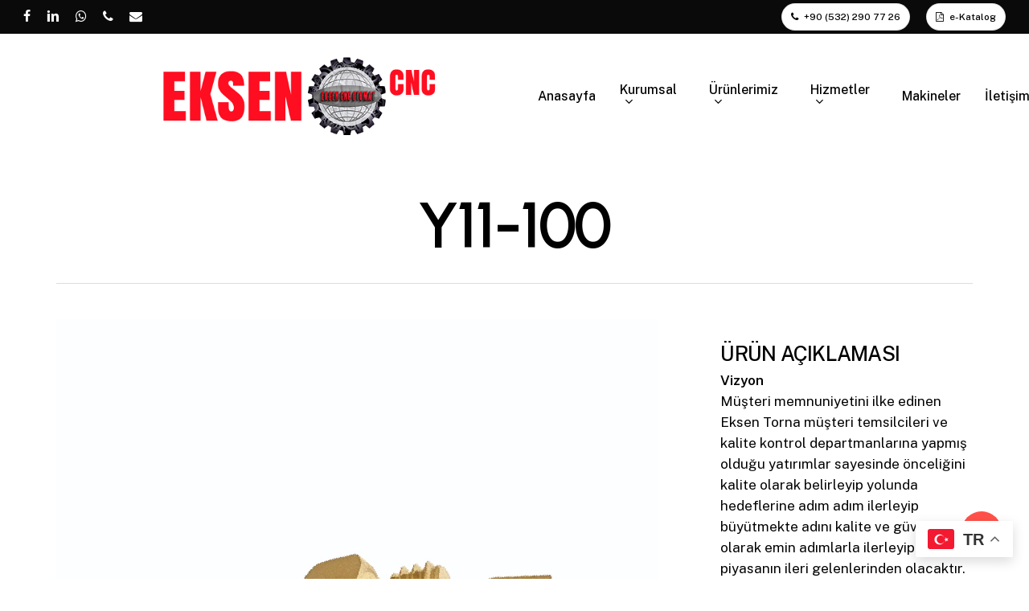

--- FILE ---
content_type: text/html; charset=UTF-8
request_url: https://www.eksencncotomat.com/urunler/y11-100/
body_size: 14067
content:
<!doctype html>
<html dir="ltr" lang="tr" prefix="og: https://ogp.me/ns#" class="no-js">
<head>
	<meta charset="UTF-8">
	<meta name="viewport" content="width=device-width, initial-scale=1, maximum-scale=1, user-scalable=0" /><title>Y11-100 - Eksen CNC Otomat</title>

		<!-- All in One SEO 4.6.0 - aioseo.com -->
		<meta name="description" content="ÜRÜN AÇIKLAMASI Vizyon Müşteri memnuniyetini ilke edinen Eksen Torna müşteri temsilcileri ve kalite kontrol departmanlarına yapmış olduğu yatırımlar sayesinde önceliğini kalite olarak belirleyip yolunda hedeflerine adım adım ilerleyip büyütmekte adını kalite ve güven olarak emin adımlarla ilerleyip piyasanın ileri gelenlerinden olacaktır. Misyon Hayatımızı kolaylaştıracak araç ve gereçlerin metal bağlantı parçalarını üretmekteyiz talaşlı imalat yaparken kaliteyi" />
		<meta name="robots" content="max-image-preview:large" />
		<link rel="canonical" href="https://www.eksencncotomat.com/urunler/y11-100/" />
		<meta name="generator" content="All in One SEO (AIOSEO) 4.6.0" />
		<meta property="og:locale" content="tr_TR" />
		<meta property="og:site_name" content="Eksen CNC Otomat - Hayatımızı kolaylaştıracak araç ve gereçlerin metal bağlantı parçalarını üretmekteyiz." />
		<meta property="og:type" content="article" />
		<meta property="og:title" content="Y11-100 - Eksen CNC Otomat" />
		<meta property="og:description" content="ÜRÜN AÇIKLAMASI Vizyon Müşteri memnuniyetini ilke edinen Eksen Torna müşteri temsilcileri ve kalite kontrol departmanlarına yapmış olduğu yatırımlar sayesinde önceliğini kalite olarak belirleyip yolunda hedeflerine adım adım ilerleyip büyütmekte adını kalite ve güven olarak emin adımlarla ilerleyip piyasanın ileri gelenlerinden olacaktır. Misyon Hayatımızı kolaylaştıracak araç ve gereçlerin metal bağlantı parçalarını üretmekteyiz talaşlı imalat yaparken kaliteyi" />
		<meta property="og:url" content="https://www.eksencncotomat.com/urunler/y11-100/" />
		<meta property="og:image" content="https://www.eksencncotomat.com/2024/wp-content/uploads/2023/11/ekrankare.png" />
		<meta property="og:image:secure_url" content="https://www.eksencncotomat.com/2024/wp-content/uploads/2023/11/ekrankare.png" />
		<meta property="og:image:width" content="1081" />
		<meta property="og:image:height" content="1081" />
		<meta property="article:published_time" content="2023-10-31T13:44:06+00:00" />
		<meta property="article:modified_time" content="2023-10-31T13:44:06+00:00" />
		<meta name="twitter:card" content="summary_large_image" />
		<meta name="twitter:title" content="Y11-100 - Eksen CNC Otomat" />
		<meta name="twitter:description" content="ÜRÜN AÇIKLAMASI Vizyon Müşteri memnuniyetini ilke edinen Eksen Torna müşteri temsilcileri ve kalite kontrol departmanlarına yapmış olduğu yatırımlar sayesinde önceliğini kalite olarak belirleyip yolunda hedeflerine adım adım ilerleyip büyütmekte adını kalite ve güven olarak emin adımlarla ilerleyip piyasanın ileri gelenlerinden olacaktır. Misyon Hayatımızı kolaylaştıracak araç ve gereçlerin metal bağlantı parçalarını üretmekteyiz talaşlı imalat yaparken kaliteyi" />
		<meta name="twitter:image" content="https://www.eksencncotomat.com/2024/wp-content/uploads/2023/11/ekrankare.png" />
		<script type="application/ld+json" class="aioseo-schema">
			{"@context":"https:\/\/schema.org","@graph":[{"@type":"BreadcrumbList","@id":"https:\/\/www.eksencncotomat.com\/urunler\/y11-100\/#breadcrumblist","itemListElement":[{"@type":"ListItem","@id":"https:\/\/www.eksencncotomat.com\/#listItem","position":1,"name":"Ev","item":"https:\/\/www.eksencncotomat.com\/","nextItem":"https:\/\/www.eksencncotomat.com\/urunler\/y11-100\/#listItem"},{"@type":"ListItem","@id":"https:\/\/www.eksencncotomat.com\/urunler\/y11-100\/#listItem","position":2,"name":"Y11-100","previousItem":"https:\/\/www.eksencncotomat.com\/#listItem"}]},{"@type":"Organization","@id":"https:\/\/www.eksencncotomat.com\/#organization","name":"Eksen CNC Otomat","url":"https:\/\/www.eksencncotomat.com\/","logo":{"@type":"ImageObject","url":"https:\/\/www.eksencncotomat.com\/2024\/wp-content\/uploads\/2023\/10\/eksenotomatlogosiyah.png","@id":"https:\/\/www.eksencncotomat.com\/urunler\/y11-100\/#organizationLogo","width":600,"height":140},"image":{"@id":"https:\/\/www.eksencncotomat.com\/urunler\/y11-100\/#organizationLogo"},"contactPoint":{"@type":"ContactPoint","telephone":"+902125774151","contactType":"Sales"}},{"@type":"WebPage","@id":"https:\/\/www.eksencncotomat.com\/urunler\/y11-100\/#webpage","url":"https:\/\/www.eksencncotomat.com\/urunler\/y11-100\/","name":"Y11-100 - Eksen CNC Otomat","description":"\u00dcR\u00dcN A\u00c7IKLAMASI Vizyon M\u00fc\u015fteri memnuniyetini ilke edinen Eksen Torna m\u00fc\u015fteri temsilcileri ve kalite kontrol departmanlar\u0131na yapm\u0131\u015f oldu\u011fu yat\u0131r\u0131mlar sayesinde \u00f6nceli\u011fini kalite olarak belirleyip yolunda hedeflerine ad\u0131m ad\u0131m ilerleyip b\u00fcy\u00fctmekte ad\u0131n\u0131 kalite ve g\u00fcven olarak emin ad\u0131mlarla ilerleyip piyasan\u0131n ileri gelenlerinden olacakt\u0131r. Misyon Hayat\u0131m\u0131z\u0131 kolayla\u015ft\u0131racak ara\u00e7 ve gere\u00e7lerin metal ba\u011flant\u0131 par\u00e7alar\u0131n\u0131 \u00fcretmekteyiz tala\u015fl\u0131 imalat yaparken kaliteyi","inLanguage":"tr-TR","isPartOf":{"@id":"https:\/\/www.eksencncotomat.com\/#website"},"breadcrumb":{"@id":"https:\/\/www.eksencncotomat.com\/urunler\/y11-100\/#breadcrumblist"},"image":{"@type":"ImageObject","url":"https:\/\/www.eksencncotomat.com\/2024\/wp-content\/uploads\/2023\/10\/Calisma-Yuzeyi-11-100-4.jpg","@id":"https:\/\/www.eksencncotomat.com\/urunler\/y11-100\/#mainImage","width":750,"height":750},"primaryImageOfPage":{"@id":"https:\/\/www.eksencncotomat.com\/urunler\/y11-100\/#mainImage"},"datePublished":"2023-10-31T13:44:06+00:00","dateModified":"2023-10-31T13:44:06+00:00"},{"@type":"WebSite","@id":"https:\/\/www.eksencncotomat.com\/#website","url":"https:\/\/www.eksencncotomat.com\/","name":"Eksen CNC Otomat","description":"Hayat\u0131m\u0131z\u0131 kolayla\u015ft\u0131racak ara\u00e7 ve gere\u00e7lerin metal ba\u011flant\u0131 par\u00e7alar\u0131n\u0131 \u00fcretmekteyiz.","inLanguage":"tr-TR","publisher":{"@id":"https:\/\/www.eksencncotomat.com\/#organization"}}]}
		</script>
		<!-- All in One SEO -->

<link rel='dns-prefetch' href='//www.googletagmanager.com' />
<link rel='dns-prefetch' href='//fonts.googleapis.com' />
<link rel="alternate" type="application/rss+xml" title="Eksen CNC Otomat &raquo; akışı" href="https://www.eksencncotomat.com/feed/" />
<link rel="alternate" type="application/rss+xml" title="Eksen CNC Otomat &raquo; yorum akışı" href="https://www.eksencncotomat.com/comments/feed/" />
<link rel="preload" href="https://www.eksencncotomat.com/2024/wp-content/themes/salient/css/fonts/icomoon.woff?v=1.3" as="font" type="font/woff" crossorigin="anonymous"><style id='classic-theme-styles-inline-css' type='text/css'>
/*! This file is auto-generated */
.wp-block-button__link{color:#fff;background-color:#32373c;border-radius:9999px;box-shadow:none;text-decoration:none;padding:calc(.667em + 2px) calc(1.333em + 2px);font-size:1.125em}.wp-block-file__button{background:#32373c;color:#fff;text-decoration:none}
</style>
<style id='global-styles-inline-css' type='text/css'>
body{--wp--preset--color--black: #000000;--wp--preset--color--cyan-bluish-gray: #abb8c3;--wp--preset--color--white: #ffffff;--wp--preset--color--pale-pink: #f78da7;--wp--preset--color--vivid-red: #cf2e2e;--wp--preset--color--luminous-vivid-orange: #ff6900;--wp--preset--color--luminous-vivid-amber: #fcb900;--wp--preset--color--light-green-cyan: #7bdcb5;--wp--preset--color--vivid-green-cyan: #00d084;--wp--preset--color--pale-cyan-blue: #8ed1fc;--wp--preset--color--vivid-cyan-blue: #0693e3;--wp--preset--color--vivid-purple: #9b51e0;--wp--preset--gradient--vivid-cyan-blue-to-vivid-purple: linear-gradient(135deg,rgba(6,147,227,1) 0%,rgb(155,81,224) 100%);--wp--preset--gradient--light-green-cyan-to-vivid-green-cyan: linear-gradient(135deg,rgb(122,220,180) 0%,rgb(0,208,130) 100%);--wp--preset--gradient--luminous-vivid-amber-to-luminous-vivid-orange: linear-gradient(135deg,rgba(252,185,0,1) 0%,rgba(255,105,0,1) 100%);--wp--preset--gradient--luminous-vivid-orange-to-vivid-red: linear-gradient(135deg,rgba(255,105,0,1) 0%,rgb(207,46,46) 100%);--wp--preset--gradient--very-light-gray-to-cyan-bluish-gray: linear-gradient(135deg,rgb(238,238,238) 0%,rgb(169,184,195) 100%);--wp--preset--gradient--cool-to-warm-spectrum: linear-gradient(135deg,rgb(74,234,220) 0%,rgb(151,120,209) 20%,rgb(207,42,186) 40%,rgb(238,44,130) 60%,rgb(251,105,98) 80%,rgb(254,248,76) 100%);--wp--preset--gradient--blush-light-purple: linear-gradient(135deg,rgb(255,206,236) 0%,rgb(152,150,240) 100%);--wp--preset--gradient--blush-bordeaux: linear-gradient(135deg,rgb(254,205,165) 0%,rgb(254,45,45) 50%,rgb(107,0,62) 100%);--wp--preset--gradient--luminous-dusk: linear-gradient(135deg,rgb(255,203,112) 0%,rgb(199,81,192) 50%,rgb(65,88,208) 100%);--wp--preset--gradient--pale-ocean: linear-gradient(135deg,rgb(255,245,203) 0%,rgb(182,227,212) 50%,rgb(51,167,181) 100%);--wp--preset--gradient--electric-grass: linear-gradient(135deg,rgb(202,248,128) 0%,rgb(113,206,126) 100%);--wp--preset--gradient--midnight: linear-gradient(135deg,rgb(2,3,129) 0%,rgb(40,116,252) 100%);--wp--preset--font-size--small: 13px;--wp--preset--font-size--medium: 20px;--wp--preset--font-size--large: 36px;--wp--preset--font-size--x-large: 42px;--wp--preset--spacing--20: 0.44rem;--wp--preset--spacing--30: 0.67rem;--wp--preset--spacing--40: 1rem;--wp--preset--spacing--50: 1.5rem;--wp--preset--spacing--60: 2.25rem;--wp--preset--spacing--70: 3.38rem;--wp--preset--spacing--80: 5.06rem;--wp--preset--shadow--natural: 6px 6px 9px rgba(0, 0, 0, 0.2);--wp--preset--shadow--deep: 12px 12px 50px rgba(0, 0, 0, 0.4);--wp--preset--shadow--sharp: 6px 6px 0px rgba(0, 0, 0, 0.2);--wp--preset--shadow--outlined: 6px 6px 0px -3px rgba(255, 255, 255, 1), 6px 6px rgba(0, 0, 0, 1);--wp--preset--shadow--crisp: 6px 6px 0px rgba(0, 0, 0, 1);}:where(.is-layout-flex){gap: 0.5em;}:where(.is-layout-grid){gap: 0.5em;}body .is-layout-flow > .alignleft{float: left;margin-inline-start: 0;margin-inline-end: 2em;}body .is-layout-flow > .alignright{float: right;margin-inline-start: 2em;margin-inline-end: 0;}body .is-layout-flow > .aligncenter{margin-left: auto !important;margin-right: auto !important;}body .is-layout-constrained > .alignleft{float: left;margin-inline-start: 0;margin-inline-end: 2em;}body .is-layout-constrained > .alignright{float: right;margin-inline-start: 2em;margin-inline-end: 0;}body .is-layout-constrained > .aligncenter{margin-left: auto !important;margin-right: auto !important;}body .is-layout-constrained > :where(:not(.alignleft):not(.alignright):not(.alignfull)){max-width: var(--wp--style--global--content-size);margin-left: auto !important;margin-right: auto !important;}body .is-layout-constrained > .alignwide{max-width: var(--wp--style--global--wide-size);}body .is-layout-flex{display: flex;}body .is-layout-flex{flex-wrap: wrap;align-items: center;}body .is-layout-flex > *{margin: 0;}body .is-layout-grid{display: grid;}body .is-layout-grid > *{margin: 0;}:where(.wp-block-columns.is-layout-flex){gap: 2em;}:where(.wp-block-columns.is-layout-grid){gap: 2em;}:where(.wp-block-post-template.is-layout-flex){gap: 1.25em;}:where(.wp-block-post-template.is-layout-grid){gap: 1.25em;}.has-black-color{color: var(--wp--preset--color--black) !important;}.has-cyan-bluish-gray-color{color: var(--wp--preset--color--cyan-bluish-gray) !important;}.has-white-color{color: var(--wp--preset--color--white) !important;}.has-pale-pink-color{color: var(--wp--preset--color--pale-pink) !important;}.has-vivid-red-color{color: var(--wp--preset--color--vivid-red) !important;}.has-luminous-vivid-orange-color{color: var(--wp--preset--color--luminous-vivid-orange) !important;}.has-luminous-vivid-amber-color{color: var(--wp--preset--color--luminous-vivid-amber) !important;}.has-light-green-cyan-color{color: var(--wp--preset--color--light-green-cyan) !important;}.has-vivid-green-cyan-color{color: var(--wp--preset--color--vivid-green-cyan) !important;}.has-pale-cyan-blue-color{color: var(--wp--preset--color--pale-cyan-blue) !important;}.has-vivid-cyan-blue-color{color: var(--wp--preset--color--vivid-cyan-blue) !important;}.has-vivid-purple-color{color: var(--wp--preset--color--vivid-purple) !important;}.has-black-background-color{background-color: var(--wp--preset--color--black) !important;}.has-cyan-bluish-gray-background-color{background-color: var(--wp--preset--color--cyan-bluish-gray) !important;}.has-white-background-color{background-color: var(--wp--preset--color--white) !important;}.has-pale-pink-background-color{background-color: var(--wp--preset--color--pale-pink) !important;}.has-vivid-red-background-color{background-color: var(--wp--preset--color--vivid-red) !important;}.has-luminous-vivid-orange-background-color{background-color: var(--wp--preset--color--luminous-vivid-orange) !important;}.has-luminous-vivid-amber-background-color{background-color: var(--wp--preset--color--luminous-vivid-amber) !important;}.has-light-green-cyan-background-color{background-color: var(--wp--preset--color--light-green-cyan) !important;}.has-vivid-green-cyan-background-color{background-color: var(--wp--preset--color--vivid-green-cyan) !important;}.has-pale-cyan-blue-background-color{background-color: var(--wp--preset--color--pale-cyan-blue) !important;}.has-vivid-cyan-blue-background-color{background-color: var(--wp--preset--color--vivid-cyan-blue) !important;}.has-vivid-purple-background-color{background-color: var(--wp--preset--color--vivid-purple) !important;}.has-black-border-color{border-color: var(--wp--preset--color--black) !important;}.has-cyan-bluish-gray-border-color{border-color: var(--wp--preset--color--cyan-bluish-gray) !important;}.has-white-border-color{border-color: var(--wp--preset--color--white) !important;}.has-pale-pink-border-color{border-color: var(--wp--preset--color--pale-pink) !important;}.has-vivid-red-border-color{border-color: var(--wp--preset--color--vivid-red) !important;}.has-luminous-vivid-orange-border-color{border-color: var(--wp--preset--color--luminous-vivid-orange) !important;}.has-luminous-vivid-amber-border-color{border-color: var(--wp--preset--color--luminous-vivid-amber) !important;}.has-light-green-cyan-border-color{border-color: var(--wp--preset--color--light-green-cyan) !important;}.has-vivid-green-cyan-border-color{border-color: var(--wp--preset--color--vivid-green-cyan) !important;}.has-pale-cyan-blue-border-color{border-color: var(--wp--preset--color--pale-cyan-blue) !important;}.has-vivid-cyan-blue-border-color{border-color: var(--wp--preset--color--vivid-cyan-blue) !important;}.has-vivid-purple-border-color{border-color: var(--wp--preset--color--vivid-purple) !important;}.has-vivid-cyan-blue-to-vivid-purple-gradient-background{background: var(--wp--preset--gradient--vivid-cyan-blue-to-vivid-purple) !important;}.has-light-green-cyan-to-vivid-green-cyan-gradient-background{background: var(--wp--preset--gradient--light-green-cyan-to-vivid-green-cyan) !important;}.has-luminous-vivid-amber-to-luminous-vivid-orange-gradient-background{background: var(--wp--preset--gradient--luminous-vivid-amber-to-luminous-vivid-orange) !important;}.has-luminous-vivid-orange-to-vivid-red-gradient-background{background: var(--wp--preset--gradient--luminous-vivid-orange-to-vivid-red) !important;}.has-very-light-gray-to-cyan-bluish-gray-gradient-background{background: var(--wp--preset--gradient--very-light-gray-to-cyan-bluish-gray) !important;}.has-cool-to-warm-spectrum-gradient-background{background: var(--wp--preset--gradient--cool-to-warm-spectrum) !important;}.has-blush-light-purple-gradient-background{background: var(--wp--preset--gradient--blush-light-purple) !important;}.has-blush-bordeaux-gradient-background{background: var(--wp--preset--gradient--blush-bordeaux) !important;}.has-luminous-dusk-gradient-background{background: var(--wp--preset--gradient--luminous-dusk) !important;}.has-pale-ocean-gradient-background{background: var(--wp--preset--gradient--pale-ocean) !important;}.has-electric-grass-gradient-background{background: var(--wp--preset--gradient--electric-grass) !important;}.has-midnight-gradient-background{background: var(--wp--preset--gradient--midnight) !important;}.has-small-font-size{font-size: var(--wp--preset--font-size--small) !important;}.has-medium-font-size{font-size: var(--wp--preset--font-size--medium) !important;}.has-large-font-size{font-size: var(--wp--preset--font-size--large) !important;}.has-x-large-font-size{font-size: var(--wp--preset--font-size--x-large) !important;}
.wp-block-navigation a:where(:not(.wp-element-button)){color: inherit;}
:where(.wp-block-post-template.is-layout-flex){gap: 1.25em;}:where(.wp-block-post-template.is-layout-grid){gap: 1.25em;}
:where(.wp-block-columns.is-layout-flex){gap: 2em;}:where(.wp-block-columns.is-layout-grid){gap: 2em;}
.wp-block-pullquote{font-size: 1.5em;line-height: 1.6;}
</style>
<link rel='stylesheet' id='nectar-portfolio-css' href='https://www.eksencncotomat.com/2024/wp-content/plugins/salient-portfolio/css/portfolio.css?ver=1.7.2' type='text/css' media='all' />
<link rel='stylesheet' id='salient-social-css' href='https://www.eksencncotomat.com/2024/wp-content/plugins/salient-social/css/style.css?ver=1.2.2' type='text/css' media='all' />
<style id='salient-social-inline-css' type='text/css'>

  .sharing-default-minimal .nectar-love.loved,
  body .nectar-social[data-color-override="override"].fixed > a:before, 
  body .nectar-social[data-color-override="override"].fixed .nectar-social-inner a,
  .sharing-default-minimal .nectar-social[data-color-override="override"] .nectar-social-inner a:hover,
  .nectar-social.vertical[data-color-override="override"] .nectar-social-inner a:hover {
    background-color: #ff5149;
  }
  .nectar-social.hover .nectar-love.loved,
  .nectar-social.hover > .nectar-love-button a:hover,
  .nectar-social[data-color-override="override"].hover > div a:hover,
  #single-below-header .nectar-social[data-color-override="override"].hover > div a:hover,
  .nectar-social[data-color-override="override"].hover .share-btn:hover,
  .sharing-default-minimal .nectar-social[data-color-override="override"] .nectar-social-inner a {
    border-color: #ff5149;
  }
  #single-below-header .nectar-social.hover .nectar-love.loved i,
  #single-below-header .nectar-social.hover[data-color-override="override"] a:hover,
  #single-below-header .nectar-social.hover[data-color-override="override"] a:hover i,
  #single-below-header .nectar-social.hover .nectar-love-button a:hover i,
  .nectar-love:hover i,
  .hover .nectar-love:hover .total_loves,
  .nectar-love.loved i,
  .nectar-social.hover .nectar-love.loved .total_loves,
  .nectar-social.hover .share-btn:hover, 
  .nectar-social[data-color-override="override"].hover .nectar-social-inner a:hover,
  .nectar-social[data-color-override="override"].hover > div:hover span,
  .sharing-default-minimal .nectar-social[data-color-override="override"] .nectar-social-inner a:not(:hover) i,
  .sharing-default-minimal .nectar-social[data-color-override="override"] .nectar-social-inner a:not(:hover) {
    color: #ff5149;
  }
</style>
<link rel='stylesheet' id='salient-grid-system-css' href='https://www.eksencncotomat.com/2024/wp-content/themes/salient/css/build/grid-system.css?ver=15.0.2' type='text/css' media='all' />
<link rel='stylesheet' id='main-styles-css' href='https://www.eksencncotomat.com/2024/wp-content/themes/salient/css/build/style.css?ver=15.0.2' type='text/css' media='all' />
<link rel='stylesheet' id='nectar-header-layout-left-aligned-css' href='https://www.eksencncotomat.com/2024/wp-content/themes/salient/css/build/header/header-layout-menu-left-aligned.css?ver=15.0.2' type='text/css' media='all' />
<link rel='stylesheet' id='nectar-header-secondary-nav-css' href='https://www.eksencncotomat.com/2024/wp-content/themes/salient/css/build/header/header-secondary-nav.css?ver=15.0.2' type='text/css' media='all' />
<link rel='stylesheet' id='nectar-header-perma-transparent-css' href='https://www.eksencncotomat.com/2024/wp-content/themes/salient/css/build/header/header-perma-transparent.css?ver=15.0.2' type='text/css' media='all' />
<link rel='stylesheet' id='nectar-single-styles-css' href='https://www.eksencncotomat.com/2024/wp-content/themes/salient/css/build/single.css?ver=15.0.2' type='text/css' media='all' />
<link rel='stylesheet' id='nectar-element-recent-posts-css' href='https://www.eksencncotomat.com/2024/wp-content/themes/salient/css/build/elements/element-recent-posts.css?ver=15.0.2' type='text/css' media='all' />
<link rel='stylesheet' id='nectar_default_font_open_sans-css' href='https://fonts.googleapis.com/css?family=Open+Sans%3A300%2C400%2C600%2C700&#038;subset=latin%2Clatin-ext&#038;display=swap' type='text/css' media='all' />
<link rel='stylesheet' id='responsive-css' href='https://www.eksencncotomat.com/2024/wp-content/themes/salient/css/build/responsive.css?ver=15.0.2' type='text/css' media='all' />
<link rel='stylesheet' id='select2-css' href='https://www.eksencncotomat.com/2024/wp-content/themes/salient/css/build/plugins/select2.css?ver=4.0.1' type='text/css' media='all' />
<link rel='stylesheet' id='skin-material-css' href='https://www.eksencncotomat.com/2024/wp-content/themes/salient/css/build/skin-material.css?ver=15.0.2' type='text/css' media='all' />
<link rel='stylesheet' id='salient-wp-menu-dynamic-css' href='https://www.eksencncotomat.com/2024/wp-content/uploads/salient/menu-dynamic.css?ver=17914' type='text/css' media='all' />
<link rel='stylesheet' id='dynamic-css-css' href='https://www.eksencncotomat.com/2024/wp-content/themes/salient/css/salient-dynamic-styles.css?ver=74274' type='text/css' media='all' />
<style id='dynamic-css-inline-css' type='text/css'>
.single.single-post .container-wrap{padding-top:0;}.main-content .featured-media-under-header{padding:min(6vw,90px) 0;}.featured-media-under-header__featured-media:not([data-has-img="false"]){margin-top:min(6vw,90px);}.featured-media-under-header__featured-media:not([data-format="video"]):not([data-format="audio"]):not([data-has-img="false"]){overflow:hidden;position:relative;padding-bottom:40%;}.featured-media-under-header__meta-wrap{display:flex;flex-wrap:wrap;align-items:center;}.featured-media-under-header__meta-wrap .meta-author{display:inline-flex;align-items:center;}.featured-media-under-header__meta-wrap .meta-author img{margin-right:8px;width:28px;border-radius:100px;}.featured-media-under-header__featured-media .post-featured-img{display:block;line-height:0;top:auto;bottom:0;height:calc(100% + 75px);}.featured-media-under-header__featured-media .post-featured-img img{position:absolute;top:0;left:0;width:100%;height:100%;object-fit:cover;object-position:top;}@media only screen and (max-width:690px){.featured-media-under-header__featured-media .post-featured-img{height:calc(100% + 45px);}.featured-media-under-header__meta-wrap{font-size:14px;}}.featured-media-under-header__featured-media[data-align="center"] .post-featured-img img{object-position:center;}.featured-media-under-header__featured-media[data-align="bottom"] .post-featured-img img{object-position:bottom;}.featured-media-under-header h1{margin:max(min(0.35em,35px),20px) 0 max(min(0.25em,25px),15px) 0;}.featured-media-under-header__cat-wrap .meta-category a{line-height:1;padding:7px 15px;margin-right:15px;}.featured-media-under-header__cat-wrap .meta-category a:not(:hover){background-color:rgba(0,0,0,0.05);}.featured-media-under-header__cat-wrap .meta-category a:hover{color:#fff;}.featured-media-under-header__meta-wrap a,.featured-media-under-header__cat-wrap a{color:inherit;}.featured-media-under-header__meta-wrap > span:not(:first-child):not(.rich-snippet-hidden):before{content:"·";padding:0 .5em;}@media only screen and (min-width:690px){[data-animate="fade_in"] .featured-media-under-header__cat-wrap,[data-animate="fade_in"].featured-media-under-header .entry-title,[data-animate="fade_in"] .featured-media-under-header__meta-wrap,[data-animate="fade_in"] .featured-media-under-header__featured-media,[data-animate="fade_in"].featured-media-under-header + .row .content-inner{opacity:0;transform:translateY(60px);animation:nectar_featured_media_load 1s cubic-bezier(0.25,1,0.5,1) forwards;}[data-animate="fade_in"] .featured-media-under-header__cat-wrap{animation-delay:0.1s;}[data-animate="fade_in"].featured-media-under-header .entry-title{animation-delay:0.2s;}[data-animate="fade_in"] .featured-media-under-header__meta-wrap{animation-delay:0.3s;}[data-animate="fade_in"] .featured-media-under-header__featured-media{animation-delay:0.4s;}[data-animate="fade_in"].featured-media-under-header + .row .content-inner{animation-delay:0.5s;}}@keyframes nectar_featured_media_load{0%{transform:translateY(60px);opacity:0;}100%{transform:translateY(0px);opacity:1;}}#header-space{background-color:#ffffff}@media only screen and (min-width:1000px){body #ajax-content-wrap.no-scroll{min-height:calc(100vh - 198px);height:calc(100vh - 198px)!important;}}@media only screen and (min-width:1000px){#page-header-wrap.fullscreen-header,#page-header-wrap.fullscreen-header #page-header-bg,html:not(.nectar-box-roll-loaded) .nectar-box-roll > #page-header-bg.fullscreen-header,.nectar_fullscreen_zoom_recent_projects,#nectar_fullscreen_rows:not(.afterLoaded) > div{height:calc(100vh - 197px);}.wpb_row.vc_row-o-full-height.top-level,.wpb_row.vc_row-o-full-height.top-level > .col.span_12{min-height:calc(100vh - 197px);}html:not(.nectar-box-roll-loaded) .nectar-box-roll > #page-header-bg.fullscreen-header{top:198px;}.nectar-slider-wrap[data-fullscreen="true"]:not(.loaded),.nectar-slider-wrap[data-fullscreen="true"]:not(.loaded) .swiper-container{height:calc(100vh - 196px)!important;}.admin-bar .nectar-slider-wrap[data-fullscreen="true"]:not(.loaded),.admin-bar .nectar-slider-wrap[data-fullscreen="true"]:not(.loaded) .swiper-container{height:calc(100vh - 196px - 32px)!important;}}@media only screen and (max-width:999px){.using-mobile-browser #nectar_fullscreen_rows:not(.afterLoaded):not([data-mobile-disable="on"]) > div{height:calc(100vh - 156px);}.using-mobile-browser .wpb_row.vc_row-o-full-height.top-level,.using-mobile-browser .wpb_row.vc_row-o-full-height.top-level > .col.span_12,[data-permanent-transparent="1"].using-mobile-browser .wpb_row.vc_row-o-full-height.top-level,[data-permanent-transparent="1"].using-mobile-browser .wpb_row.vc_row-o-full-height.top-level > .col.span_12{min-height:calc(100vh - 156px);}html:not(.nectar-box-roll-loaded) .nectar-box-roll > #page-header-bg.fullscreen-header,.nectar_fullscreen_zoom_recent_projects,.nectar-slider-wrap[data-fullscreen="true"]:not(.loaded),.nectar-slider-wrap[data-fullscreen="true"]:not(.loaded) .swiper-container,#nectar_fullscreen_rows:not(.afterLoaded):not([data-mobile-disable="on"]) > div{height:calc(100vh - 103px);}.wpb_row.vc_row-o-full-height.top-level,.wpb_row.vc_row-o-full-height.top-level > .col.span_12{min-height:calc(100vh - 103px);}body[data-transparent-header="false"] #ajax-content-wrap.no-scroll{min-height:calc(100vh - 103px);height:calc(100vh - 103px);}}.nectar-shape-divider-wrap{position:absolute;top:auto;bottom:0;left:0;right:0;width:100%;height:150px;z-index:3;transform:translateZ(0);}.post-area.span_9 .nectar-shape-divider-wrap{overflow:hidden;}.nectar-shape-divider-wrap[data-front="true"]{z-index:50;}.nectar-shape-divider-wrap[data-style="waves_opacity"] svg path:first-child{opacity:0.6;}.nectar-shape-divider-wrap[data-style="curve_opacity"] svg path:nth-child(1),.nectar-shape-divider-wrap[data-style="waves_opacity_alt"] svg path:nth-child(1){opacity:0.15;}.nectar-shape-divider-wrap[data-style="curve_opacity"] svg path:nth-child(2),.nectar-shape-divider-wrap[data-style="waves_opacity_alt"] svg path:nth-child(2){opacity:0.3;}.nectar-shape-divider{width:100%;left:0;bottom:-1px;height:100%;position:absolute;}.nectar-shape-divider-wrap.no-color .nectar-shape-divider{fill:#fff;}@media only screen and (max-width:999px){.nectar-shape-divider-wrap:not([data-using-percent-val="true"]) .nectar-shape-divider{height:75%;}.nectar-shape-divider-wrap[data-style="clouds"]:not([data-using-percent-val="true"]) .nectar-shape-divider{height:55%;}}@media only screen and (max-width:690px){.nectar-shape-divider-wrap:not([data-using-percent-val="true"]) .nectar-shape-divider{height:33%;}.nectar-shape-divider-wrap[data-style="clouds"]:not([data-using-percent-val="true"]) .nectar-shape-divider{height:33%;}}#ajax-content-wrap .nectar-shape-divider-wrap[data-height="1"] .nectar-shape-divider,#ajax-content-wrap .nectar-shape-divider-wrap[data-height="1px"] .nectar-shape-divider{height:1px;}.nectar-shape-divider-wrap[data-position="top"]{top:-1px;bottom:auto;}.nectar-shape-divider-wrap[data-position="top"]{transform:rotate(180deg)}#ajax-content-wrap .vc_row.left_padding_5pct .row_col_wrap_12{padding-left:5%;}#ajax-content-wrap .vc_row.right_padding_5pct .row_col_wrap_12{padding-right:5%;}@media only screen and (max-width:999px){.vc_row.top_padding_tablet_4pct{padding-top:4%!important;}}@media only screen and (max-width:999px){.vc_row.bottom_padding_tablet_4pct{padding-bottom:4%!important;}}@media only screen and (max-width:999px){.wpb_column.force-tablet-text-align-left,.wpb_column.force-tablet-text-align-left .col{text-align:left!important;}.wpb_column.force-tablet-text-align-right,.wpb_column.force-tablet-text-align-right .col{text-align:right!important;}.wpb_column.force-tablet-text-align-center,.wpb_column.force-tablet-text-align-center .col,.wpb_column.force-tablet-text-align-center .vc_custom_heading,.wpb_column.force-tablet-text-align-center .nectar-cta{text-align:center!important;}.wpb_column.force-tablet-text-align-center .img-with-aniamtion-wrap img{display:inline-block;}}.wpb_column.el_spacing_0px > .vc_column-inner > .wpb_wrapper > div:not(:last-child){margin-bottom:0;}@media only screen and (max-width:999px){.wpb_column.top_margin_tablet_10px{margin-top:10px!important;}}@media only screen and (max-width:999px){.wpb_column.bottom_margin_tablet_10px{margin-bottom:10px!important;}}@media only screen and (max-width:999px){.nectar-cta.display_tablet_inherit{display:inherit;}}@media only screen and (max-width:690px){.nectar-cta.display_phone_inherit{display:inherit;}}@media only screen and (max-width:690px){.wpb_column.force-phone-text-align-left,.wpb_column.force-phone-text-align-left .col{text-align:left!important;}.wpb_column.force-phone-text-align-right,.wpb_column.force-phone-text-align-right .col{text-align:right!important;}.wpb_column.force-phone-text-align-center,.wpb_column.force-phone-text-align-center .col,.wpb_column.force-phone-text-align-center .vc_custom_heading,.wpb_column.force-phone-text-align-center .nectar-cta{text-align:center!important;}.wpb_column.force-phone-text-align-center .img-with-aniamtion-wrap img{display:inline-block;}}@media only screen and (max-width:690px){.vc_row.bottom_padding_phone_8pct{padding-bottom:8%!important;}}@media only screen and (max-width:690px){.vc_row.top_padding_phone_8pct{padding-top:8%!important;}}.screen-reader-text,.nectar-skip-to-content:not(:focus){border:0;clip:rect(1px,1px,1px,1px);clip-path:inset(50%);height:1px;margin:-1px;overflow:hidden;padding:0;position:absolute!important;width:1px;word-wrap:normal!important;}.row .col img:not([srcset]){width:auto;}.row .col img.img-with-animation.nectar-lazy:not([srcset]){width:100%;}
</style>
<link rel='stylesheet' id='redux-google-fonts-salient_redux-css' href='https://fonts.googleapis.com/css?family=Urbanist%3A700%2C600%7CPublic+Sans%3A500%2C400%2C300%2C600%7CCormorant%3A500%7CCastoro%3A400&#038;subset=latin&#038;display=swap&#038;ver=1713346227' type='text/css' media='all' />
<script type="text/javascript" src="https://www.eksencncotomat.com/2024/wp-includes/js/jquery/jquery.min.js?ver=3.7.1" id="jquery-core-js"></script>
<script type="text/javascript" src="https://www.eksencncotomat.com/2024/wp-includes/js/jquery/jquery-migrate.min.js?ver=3.4.1" id="jquery-migrate-js"></script>

<!-- Google tag (gtag.js) snippet added by Site Kit -->

<!-- Google Analytics snippet added by Site Kit -->
<script type="text/javascript" src="https://www.googletagmanager.com/gtag/js?id=GT-MR8ZR44X" id="google_gtagjs-js" async></script>
<script type="text/javascript" id="google_gtagjs-js-after">
/* <![CDATA[ */
window.dataLayer = window.dataLayer || [];function gtag(){dataLayer.push(arguments);}
gtag("set","linker",{"domains":["www.eksencncotomat.com"]});
gtag("js", new Date());
gtag("set", "developer_id.dZTNiMT", true);
gtag("config", "GT-MR8ZR44X");
/* ]]> */
</script>

<!-- End Google tag (gtag.js) snippet added by Site Kit -->
<link rel="https://api.w.org/" href="https://www.eksencncotomat.com/wp-json/" /><link rel="EditURI" type="application/rsd+xml" title="RSD" href="https://www.eksencncotomat.com/2024/xmlrpc.php?rsd" />
<meta name="generator" content="WordPress 6.5.2" />
<link rel='shortlink' href='https://www.eksencncotomat.com/?p=568' />
<link rel="alternate" type="application/json+oembed" href="https://www.eksencncotomat.com/wp-json/oembed/1.0/embed?url=https%3A%2F%2Fwww.eksencncotomat.com%2Furunler%2Fy11-100%2F" />
<link rel="alternate" type="text/xml+oembed" href="https://www.eksencncotomat.com/wp-json/oembed/1.0/embed?url=https%3A%2F%2Fwww.eksencncotomat.com%2Furunler%2Fy11-100%2F&#038;format=xml" />
<meta name="generator" content="Site Kit by Google 1.124.0" /><script type="text/javascript"> var root = document.getElementsByTagName( "html" )[0]; root.setAttribute( "class", "js" ); </script><meta name="generator" content="Powered by WPBakery Page Builder - drag and drop page builder for WordPress."/>
<noscript><style> .wpb_animate_when_almost_visible { opacity: 1; }</style></noscript></head><body class="portfolio-template-default single single-portfolio postid-568 material wpb-js-composer js-comp-ver-6.9.1 vc_responsive" data-footer-reveal="false" data-footer-reveal-shadow="none" data-header-format="menu-left-aligned" data-body-border="off" data-boxed-style="" data-header-breakpoint="1000" data-dropdown-style="minimal" data-cae="easeOutQuart" data-cad="1500" data-megamenu-width="contained" data-aie="slide-down" data-ls="fancybox" data-apte="standard" data-hhun="0" data-fancy-form-rcs="1" data-form-style="default" data-form-submit="regular" data-is="minimal" data-button-style="rounded_shadow" data-user-account-button="false" data-flex-cols="true" data-col-gap="50px" data-header-inherit-rc="true" data-header-search="false" data-animated-anchors="true" data-ajax-transitions="false" data-full-width-header="true" data-slide-out-widget-area="true" data-slide-out-widget-area-style="slide-out-from-right" data-user-set-ocm="off" data-loading-animation="none" data-bg-header="false" data-responsive="1" data-ext-responsive="true" data-ext-padding="70" data-header-resize="0" data-header-color="custom" data-cart="false" data-remove-m-parallax="" data-remove-m-video-bgs="" data-m-animate="1" data-force-header-trans-color="light" data-smooth-scrolling="0" data-permanent-transparent="false" >
	
	<script type="text/javascript">
	 (function(window, document) {

		 if(navigator.userAgent.match(/(Android|iPod|iPhone|iPad|BlackBerry|IEMobile|Opera Mini)/)) {
			 document.body.className += " using-mobile-browser mobile ";
		 }

		 if( !("ontouchstart" in window) ) {

			 var body = document.querySelector("body");
			 var winW = window.innerWidth;
			 var bodyW = body.clientWidth;

			 if (winW > bodyW + 4) {
				 body.setAttribute("style", "--scroll-bar-w: " + (winW - bodyW - 4) + "px");
			 } else {
				 body.setAttribute("style", "--scroll-bar-w: 0px");
			 }
		 }

	 })(window, document);
   </script><a href="#ajax-content-wrap" class="nectar-skip-to-content">Skip to main content</a><div class="ocm-effect-wrap"><div class="ocm-effect-wrap-inner">	
	<div id="header-space" data-secondary-header-display="full" data-header-mobile-fixed='1'></div> 
	
		<div id="header-outer" data-has-menu="true" data-has-buttons="no" data-header-button_style="shadow_hover_scale" data-using-pr-menu="false" data-mobile-fixed="1" data-ptnm="false" data-lhe="animated_underline" data-user-set-bg="#ffffff" data-format="menu-left-aligned" data-permanent-transparent="false" data-megamenu-rt="0" data-remove-fixed="0" data-header-resize="0" data-cart="false" data-transparency-option="" data-box-shadow="none" data-shrink-num="6" data-using-secondary="1" data-using-logo="1" data-logo-height="100" data-m-logo-height="80" data-padding="28" data-full-width="true" data-condense="false" >
			
	<div id="header-secondary-outer" class="menu-left-aligned" data-mobile="display_full" data-remove-fixed="0" data-lhe="animated_underline" data-secondary-text="false" data-full-width="true" data-mobile-fixed="1" data-permanent-transparent="false" >
		<div class="container">
			<nav>
				<ul id="social"><li><a target="_blank" rel="noopener" href="#"><span class="screen-reader-text">facebook</span><i class="fa fa-facebook" aria-hidden="true"></i> </a></li><li><a target="_blank" rel="noopener" href=""><span class="screen-reader-text">linkedin</span><i class="fa fa-linkedin" aria-hidden="true"></i> </a></li><li><a target="_blank" rel="noopener" href="https://wa.me/+905322907726"><span class="screen-reader-text">whatsapp</span><i class="fa fa-whatsapp" aria-hidden="true"></i> </a></li><li><a  href="tel:+902125774151"><span class="screen-reader-text">phone</span><i class="fa fa-phone" aria-hidden="true"></i> </a></li><li><a  href="mailto:info@eksencncotomat.com"><span class="screen-reader-text">email</span><i class="fa fa-envelope" aria-hidden="true"></i> </a></li></ul>					<ul class="sf-menu">
						<li id="menu-item-336" class="menu-item menu-item-type-custom menu-item-object-custom nectar-regular-menu-item menu-item-btn-style-button-border-white-animated_extra-color-gradient menu-item-has-icon menu-item-336"><a href="tel:+90(532)2907726"><i class="nectar-menu-icon fa fa-phone"></i><span class="menu-title-text">+90 (532) 290 77 26</span></a></li>
<li id="menu-item-844" class="menu-item menu-item-type-custom menu-item-object-custom nectar-regular-menu-item menu-item-btn-style-button-border-white-animated_extra-color-gradient menu-item-has-icon menu-item-844"><a href="https://eksencncotomat.com/ekatalog/eksen_katalog.pdf"><i class="nectar-menu-icon fa fa-file-pdf-o"></i><span class="menu-title-text">e-Katalog</span></a></li>
					</ul>
									
			</nav>
		</div>
	</div>
	

<div id="search-outer" class="nectar">
	<div id="search">
		<div class="container">
			 <div id="search-box">
				 <div class="inner-wrap">
					 <div class="col span_12">
						  <form role="search" action="https://www.eksencncotomat.com/" method="GET">
														 <input type="text" name="s" id="s" value="" aria-label="Search" placeholder="Type what you&#039;re looking for" />
							 
						
												</form>
					</div><!--/span_12-->
				</div><!--/inner-wrap-->
			 </div><!--/search-box-->
			 <div id="close"><a href="#"><span class="screen-reader-text">Close Search</span>
				<span class="close-wrap"> <span class="close-line close-line1"></span> <span class="close-line close-line2"></span> </span>				 </a></div>
		 </div><!--/container-->
	</div><!--/search-->
</div><!--/search-outer-->

<header id="top">
	<div class="container">
		<div class="row">
			<div class="col span_3">
								<a id="logo" href="https://www.eksencncotomat.com" data-supplied-ml-starting-dark="true" data-supplied-ml-starting="true" data-supplied-ml="true" >
					<img class="stnd skip-lazy default-logo" width="600" height="140" alt="Eksen CNC Otomat" src="https://www.eksencncotomat.com/2024/wp-content/uploads/2023/10/eksenotomatlogo.png" srcset="https://www.eksencncotomat.com/2024/wp-content/uploads/2023/10/eksenotomatlogo.png 1x, https://www.eksencncotomat.com/2024/wp-content/uploads/2023/10/eksenotomatlogo.png 2x" /><img class="mobile-only-logo skip-lazy" alt="Eksen CNC Otomat" width="1136" height="1010" src="https://www.eksencncotomat.com/2024/wp-content/uploads/2023/10/1.png" />				</a>
							</div><!--/span_3-->

			<div class="col span_9 col_last">
									<div class="nectar-mobile-only mobile-header"><div class="inner"></div></div>
													<div class="slide-out-widget-area-toggle mobile-icon slide-out-from-right" data-custom-color="true" data-icon-animation="simple-transform">
						<div> <a href="#sidewidgetarea" aria-label="Navigation Menu" aria-expanded="false" class="closed">
							<span class="screen-reader-text">Menu</span><span aria-hidden="true"> <i class="lines-button x2"> <i class="lines"></i> </i> </span>
						</a></div>
					</div>
				
									<nav>
													<ul class="sf-menu">
								<li id="menu-item-341" class="menu-item menu-item-type-post_type menu-item-object-page menu-item-home nectar-regular-menu-item menu-item-341"><a href="https://www.eksencncotomat.com/"><span class="menu-title-text">Anasayfa</span></a></li>
<li id="menu-item-869" class="menu-item menu-item-type-custom menu-item-object-custom menu-item-has-children nectar-regular-menu-item sf-with-ul menu-item-869"><a href="#"><span class="menu-title-text">Kurumsal</span><span class="sf-sub-indicator"><i class="fa fa-angle-down icon-in-menu" aria-hidden="true"></i></span></a>
<ul class="sub-menu">
	<li id="menu-item-872" class="menu-item menu-item-type-post_type menu-item-object-page nectar-regular-menu-item menu-item-872"><a href="https://www.eksencncotomat.com/hakkimizda/"><span class="menu-title-text">Hakkımızda</span></a></li>
	<li id="menu-item-874" class="menu-item menu-item-type-post_type menu-item-object-page nectar-regular-menu-item menu-item-874"><a href="https://www.eksencncotomat.com/sertifikalar/"><span class="menu-title-text">Sertifikalar</span></a></li>
	<li id="menu-item-871" class="menu-item menu-item-type-post_type menu-item-object-page nectar-regular-menu-item menu-item-871"><a href="https://www.eksencncotomat.com/haberler/"><span class="menu-title-text">Bizden Haberler</span></a></li>
	<li id="menu-item-896" class="menu-item menu-item-type-post_type menu-item-object-page nectar-regular-menu-item menu-item-896"><a href="https://www.eksencncotomat.com/kvkk/"><span class="menu-title-text">KVKK</span></a></li>
	<li id="menu-item-895" class="menu-item menu-item-type-post_type menu-item-object-page nectar-regular-menu-item menu-item-895"><a href="https://www.eksencncotomat.com/cerez-politikasi/"><span class="menu-title-text">Çerez Politikası</span></a></li>
</ul>
</li>
<li id="menu-item-820" class="menu-item menu-item-type-custom menu-item-object-custom menu-item-has-children nectar-regular-menu-item sf-with-ul menu-item-820"><a href="#"><span class="menu-title-text">Ürünlerimiz</span><span class="sf-sub-indicator"><i class="fa fa-angle-down icon-in-menu" aria-hidden="true"></i></span></a>
<ul class="sub-menu">
	<li id="menu-item-827" class="menu-item menu-item-type-post_type menu-item-object-page nectar-regular-menu-item menu-item-827"><a href="https://www.eksencncotomat.com/baglanti-parcalari/"><span class="menu-title-text">Bağlantı Parçaları</span></a></li>
	<li id="menu-item-826" class="menu-item menu-item-type-post_type menu-item-object-page nectar-regular-menu-item menu-item-826"><a href="https://www.eksencncotomat.com/makina-parcalari/"><span class="menu-title-text">Makina Parçaları</span></a></li>
	<li id="menu-item-825" class="menu-item menu-item-type-post_type menu-item-object-page nectar-regular-menu-item menu-item-825"><a href="https://www.eksencncotomat.com/yaglama-parcalari/"><span class="menu-title-text">Yağlama Parçaları</span></a></li>
	<li id="menu-item-824" class="menu-item menu-item-type-post_type menu-item-object-page nectar-regular-menu-item menu-item-824"><a href="https://www.eksencncotomat.com/medikal-parcalar/"><span class="menu-title-text">Medikal Parçalar</span></a></li>
	<li id="menu-item-823" class="menu-item menu-item-type-post_type menu-item-object-page nectar-regular-menu-item menu-item-823"><a href="https://www.eksencncotomat.com/taki-ve-sari-rekor-parcalari/"><span class="menu-title-text">Takı ve Sarı Rekor Parçaları</span></a></li>
	<li id="menu-item-822" class="menu-item menu-item-type-post_type menu-item-object-page nectar-regular-menu-item menu-item-822"><a href="https://www.eksencncotomat.com/rekor-parcalari/"><span class="menu-title-text">Rekor Parçaları</span></a></li>
	<li id="menu-item-821" class="menu-item menu-item-type-post_type menu-item-object-page nectar-regular-menu-item menu-item-821"><a href="https://www.eksencncotomat.com/otomotiv-parcalari/"><span class="menu-title-text">Otomotiv Parçaları</span></a></li>
	<li id="menu-item-828" class="menu-item menu-item-type-post_type menu-item-object-page nectar-regular-menu-item menu-item-828"><a href="https://www.eksencncotomat.com/tum-urunlerimiz/"><span class="menu-title-text">Tüm Ürünlerimiz</span></a></li>
</ul>
</li>
<li id="menu-item-983" class="menu-item menu-item-type-post_type menu-item-object-page menu-item-has-children nectar-regular-menu-item sf-with-ul menu-item-983"><a href="https://www.eksencncotomat.com/hizmetler/"><span class="menu-title-text">Hizmetler</span><span class="sf-sub-indicator"><i class="fa fa-angle-down icon-in-menu" aria-hidden="true"></i></span></a>
<ul class="sub-menu">
	<li id="menu-item-987" class="menu-item menu-item-type-post_type menu-item-object-page nectar-regular-menu-item menu-item-987"><a href="https://www.eksencncotomat.com/talasli-imalat/"><span class="menu-title-text">Talaşlı İmalat</span></a></li>
	<li id="menu-item-986" class="menu-item menu-item-type-post_type menu-item-object-page nectar-regular-menu-item menu-item-986"><a href="https://www.eksencncotomat.com/cnc-isleme/"><span class="menu-title-text">CNC İşleme</span></a></li>
	<li id="menu-item-985" class="menu-item menu-item-type-post_type menu-item-object-page nectar-regular-menu-item menu-item-985"><a href="https://www.eksencncotomat.com/kalite-kontrol/"><span class="menu-title-text">Kalite Kontrol</span></a></li>
	<li id="menu-item-984" class="menu-item menu-item-type-post_type menu-item-object-page nectar-regular-menu-item menu-item-984"><a href="https://www.eksencncotomat.com/cnc-torna-kayar-otomat/"><span class="menu-title-text">CNC Torna / Kayar Otomat</span></a></li>
</ul>
</li>
<li id="menu-item-993" class="menu-item menu-item-type-post_type menu-item-object-page nectar-regular-menu-item menu-item-993"><a href="https://www.eksencncotomat.com/makineler/"><span class="menu-title-text">Makineler</span></a></li>
<li id="menu-item-776" class="menu-item menu-item-type-post_type menu-item-object-page nectar-regular-menu-item menu-item-776"><a href="https://www.eksencncotomat.com/iletisim/"><span class="menu-title-text">İletişim</span></a></li>
<li id="menu-item-778" class="menu-item menu-item-type-custom menu-item-object-custom nectar-regular-menu-item menu-item-btn-style-button-animated_extra-color-gradient menu-item-hover-text-reveal-wave menu-item-has-icon menu-item-778"><a href="https://www.eksencncotomat.com/2024/teklif-al"><i class="nectar-menu-icon fa fa-angle-double-right"></i><span class="menu-title-text"><span class="char">T</span><span class="char">e</span><span class="char">k</span><span class="char">l</span><span class="char">i</span><span class="char">f</span> <span class="char">A</span><span class="char">l</span></span></a></li>
							</ul>
						
					</nav>

					
				</div><!--/span_9-->

									<div class="right-aligned-menu-items">
						<nav>
							<ul class="buttons sf-menu" data-user-set-ocm="off">

								
							</ul>

													</nav>
					</div><!--/right-aligned-menu-items-->

					
			</div><!--/row-->
					</div><!--/container-->
	</header>		
	</div>
		<div id="ajax-content-wrap">

<div id="regular_portfolio"  data-featured-img="https://www.eksencncotomat.com/2024/wp-content/uploads/2023/10/Calisma-Yuzeyi-11-100-4.jpg">
			
					
				<div class="row project-title">
					<div class="container">
						<div class="title-wrap">
						<div class="col span_12 section-title no-date ">
							
							<h1>Y11-100</h1>
							
												 
						</div> 
					</div>
				</div> 
			</div><!--/row-->
			
				
	<div class="container-wrap" data-nav-pos="after_project_2" data-rm-header="false">
		
		<div class="container main-content"> 
			
						
			<div class="row  ">
				
				
<div class="post-area col span_9">
  
	<img width="750" height="750" src="https://www.eksencncotomat.com/2024/wp-content/uploads/2023/10/Calisma-Yuzeyi-11-100-4.jpg" class="attachment-full size-full wp-post-image" alt="" title="" decoding="async" fetchpriority="high" srcset="https://www.eksencncotomat.com/2024/wp-content/uploads/2023/10/Calisma-Yuzeyi-11-100-4.jpg 750w, https://www.eksencncotomat.com/2024/wp-content/uploads/2023/10/Calisma-Yuzeyi-11-100-4-300x300.jpg 300w, https://www.eksencncotomat.com/2024/wp-content/uploads/2023/10/Calisma-Yuzeyi-11-100-4-150x150.jpg 150w, https://www.eksencncotomat.com/2024/wp-content/uploads/2023/10/Calisma-Yuzeyi-11-100-4-100x100.jpg 100w, https://www.eksencncotomat.com/2024/wp-content/uploads/2023/10/Calisma-Yuzeyi-11-100-4-140x140.jpg 140w, https://www.eksencncotomat.com/2024/wp-content/uploads/2023/10/Calisma-Yuzeyi-11-100-4-500x500.jpg 500w, https://www.eksencncotomat.com/2024/wp-content/uploads/2023/10/Calisma-Yuzeyi-11-100-4-350x350.jpg 350w" sizes="(max-width: 750px) 100vw, 750px" />  
	  
  
</div><!--/post-area-->

<div id="sidebar" class="col span_3 col_last" data-follow-on-scroll="1">
		
  <div id="sidebar-inner">
	
	<div id="project-meta">

		<ul class="project-sharing" data-sharing-style="fixed"> 

			  </ul><!--sharing-->

	  <div class="clear"></div>
	</div><!--project-meta-->
	
	<h3>ÜRÜN AÇIKLAMASI</h3>
<p><strong>Vizyon</strong><br />
Müşteri memnuniyetini ilke edinen Eksen Torna müşteri temsilcileri ve kalite kontrol departmanlarına yapmış olduğu yatırımlar sayesinde önceliğini kalite olarak belirleyip yolunda hedeflerine adım adım ilerleyip büyütmekte adını kalite ve güven olarak emin adımlarla ilerleyip piyasanın ileri gelenlerinden olacaktır.</p>
<p><strong>Misyon</strong><br />
Hayatımızı kolaylaştıracak araç ve gereçlerin metal bağlantı parçalarını üretmekteyiz talaşlı imalat yaparken kaliteyi ön planda tutmak hedefimiz mevcudu kullanmak değil teknolojiyi kullanmak.</p>
	  <ul class="project-attrs checks">
		<li>Sarı</li>	  </ul>
	  

  </div>
  
</div><!--/sidebar-->				
			</div>

			  

		</div><!--/container-->

		<div class="bottom_controls"> <div class="container">				<div id="portfolio-nav">
					
					<ul class="controls">    
				   <li class="previous-project "><div class="proj-bg-img" style="background-image: url(https://www.eksencncotomat.com/2024/wp-content/uploads/2023/10/Calisma-Yuzeyi-12-100-4.jpg);"></div><a href="https://www.eksencncotomat.com/urunler/y12-100/"></a><h3><span>Previous Project</span><span class="text">Y12-100
						<svg class="next-arrow" xmlns="http://www.w3.org/2000/svg" xmlns:xlink="http://www.w3.org/1999/xlink" viewBox="0 0 39 12"><line class="top" x1="23" y1="-0.5" x2="29.5" y2="6.5" stroke="#ffffff;"></line><line class="bottom" x1="23" y1="12.5" x2="29.5" y2="5.5" stroke="#ffffff;"></line></svg><span class="line"></span></span></h3></li><li class="next-project "><div class="proj-bg-img" style="background-image: url(https://www.eksencncotomat.com/2024/wp-content/uploads/2023/10/Calisma-Yuzeyi-10-100-4.jpg);"></div><a href="https://www.eksencncotomat.com/urunler/y10-100/"></a><h3><span>Next Project</span><span class="text">Y10-100
							<svg class="next-arrow" xmlns="http://www.w3.org/2000/svg" xmlns:xlink="http://www.w3.org/1999/xlink" viewBox="0 0 39 12"><line class="top" x1="23" y1="-0.5" x2="29.5" y2="6.5" stroke="#ffffff;"></line><line class="bottom" x1="23" y1="12.5" x2="29.5" y2="5.5" stroke="#ffffff;"></line></svg><span class="line"></span></span></h3></li>   
					                             
				</ul>
				
			</div>
				
			</div></div><div class="nectar-global-section before-footer"><div class="container normal-container row">
		<div id="fws_6928232f52c68"  data-column-margin="default" data-midnight="dark" data-top-percent="2%" data-bottom-percent="2%"  class="wpb_row vc_row-fluid vc_row full-width-content vc_row-o-equal-height vc_row-flex vc_row-o-content-middle  right_padding_5pct left_padding_5pct top_padding_tablet_4pct top_padding_phone_8pct bottom_padding_tablet_4pct bottom_padding_phone_8pct"  style="padding-top: calc(100vw * 0.02); padding-bottom: calc(100vw * 0.02); "><div class="row-bg-wrap" data-bg-animation="none" data-bg-animation-delay="" data-bg-overlay="false"><div class="inner-wrap row-bg-layer" ><div class="row-bg viewport-desktop"  style=""></div></div></div><div class="nectar-shape-divider-wrap " style=" height:1px;"  data-height="1" data-front="" data-style="straight_section" data-position="top" ><svg class="nectar-shape-divider" aria-hidden="true" fill="rgba(10,10,10,0.1)" xmlns="http://www.w3.org/2000/svg" viewBox="0 0 100 10" preserveAspectRatio="none"> <polygon points="104 10, 104 0, 0 0, 0 10"></polygon> </svg></div><div class="row_col_wrap_12 col span_12 dark left">
	<div  class="vc_col-sm-3 wpb_column column_container vc_column_container col no-extra-padding force-tablet-text-align-center force-phone-text-align-center inherit_tablet inherit_phone "  data-padding-pos="all" data-has-bg-color="false" data-bg-color="" data-bg-opacity="1" data-animation="" data-delay="0" >
		<div class="vc_column-inner" >
			<div class="wpb_wrapper">
				
<div class="wpb_text_column wpb_content_element " >
	<div class="wpb_wrapper">
		<h3>EKSEN CNC OTOMAT</h3>
	</div>
</div>




			</div> 
		</div>
	</div> 

	<div  class="vc_col-sm-6 wpb_column column_container vc_column_container col centered-text no-extra-padding el_spacing_0px top_margin_tablet_10px bottom_margin_tablet_10px inherit_tablet inherit_phone "  data-padding-pos="all" data-has-bg-color="false" data-bg-color="" data-bg-opacity="1" data-animation="" data-delay="0" >
		<div class="vc_column-inner" >
			<div class="wpb_wrapper">
				<div class="nectar-cta  alignment_tablet_default alignment_phone_default display_tablet_inherit display_phone_inherit " data-color="default" data-using-bg="false" data-display="inline" data-style="underline" data-alignment="center" data-text-color="std" ><h6> <span class="link_wrap" style="padding-top: 10px; padding-right: 10px; padding-bottom: 10px; padding-left: 10px;"><a  class="link_text"  href="https://www.eksencncotomat.com/2024/">Anasayfa</a></span></h6></div><div class="nectar-cta  alignment_tablet_default alignment_phone_default display_tablet_inherit display_phone_inherit " data-color="default" data-using-bg="false" data-display="inline" data-style="underline" data-alignment="center" data-text-color="std" ><h6> <span class="link_wrap" style="padding-top: 10px; padding-right: 10px; padding-bottom: 10px; padding-left: 10px;"><a  class="link_text"  href="https://www.eksencncotomat.com/2024/tum-urunlerimiz">Ürünlerimiz</a></span></h6></div><div class="nectar-cta  alignment_tablet_default alignment_phone_default display_tablet_inherit display_phone_inherit " data-color="default" data-using-bg="false" data-display="inline" data-style="underline" data-alignment="center" data-text-color="std" ><h6> <span class="link_wrap" style="padding-top: 10px; padding-right: 10px; padding-bottom: 10px; padding-left: 10px;"><a  class="link_text"  href="https://www.eksencncotomat.com/2024/iletisim">İletişim</a></span></h6></div>
			</div> 
		</div>
	</div> 

	<div  class="vc_col-sm-3 wpb_column column_container vc_column_container col no-extra-padding force-tablet-text-align-center force-phone-text-align-center inherit_tablet inherit_phone "  data-padding-pos="all" data-has-bg-color="false" data-bg-color="" data-bg-opacity="1" data-animation="" data-delay="0" >
		<div class="vc_column-inner" >
			<div class="wpb_wrapper">
				<div id="fws_6928232f5956d" data-midnight="" data-column-margin="default" class="wpb_row vc_row-fluid vc_row inner_row"  style=""><div class="row-bg-wrap"> <div class="row-bg" ></div> </div><div class="row_col_wrap_12_inner col span_12  right">
	<div  class="vc_col-sm-12 wpb_column column_container vc_column_container col child_column no-extra-padding inherit_tablet inherit_phone "   data-padding-pos="all" data-has-bg-color="false" data-bg-color="" data-bg-opacity="1" data-animation="" data-delay="0" >
		<div class="vc_column-inner" >
		<div class="wpb_wrapper">
			
<div class="wpb_text_column wpb_content_element " >
	<div class="wpb_wrapper">
		<p>© 1CONN Creative <span class="nectar-current-year">2025</span></p>
	</div>
</div>




		</div> 
	</div>
	</div> 
</div></div>
			</div> 
		</div>
	</div> 
</div></div>
</div></div>
	</div><!--/container-wrap-->

</div><!--/fullwidth-->


<div class="nectar-social fixed" data-position="" data-rm-love="0" data-color-override="override"><a href="#"><i class="icon-default-style steadysets-icon-share"></i></a><div class="nectar-social-inner"><a class='facebook-share nectar-sharing' href='#' title='Share this'> <i class='fa fa-facebook'></i> <span class='social-text'>Share</span> </a><a class='twitter-share nectar-sharing' href='#' title='Tweet this'> <i class='fa fa-twitter'></i> <span class='social-text'>Tweet</span> </a><a class='linkedin-share nectar-sharing' href='#' title='Share this'> <i class='fa fa-linkedin'></i> <span class='social-text'>Share</span> </a><a class='pinterest-share nectar-sharing' href='#' title='Pin this'> <i class='fa fa-pinterest'></i> <span class='social-text'>Pin</span> </a></div></div>
<div id="footer-outer" data-midnight="light" data-cols="5" data-custom-color="false" data-disable-copyright="true" data-matching-section-color="true" data-copyright-line="false" data-using-bg-img="false" data-bg-img-overlay="0.8" data-full-width="false" data-using-widget-area="false" data-link-hover="underline">
	
		
</div><!--/footer-outer-->


	<div id="slide-out-widget-area-bg" class="slide-out-from-right light">
				</div>

		<div id="slide-out-widget-area" class="slide-out-from-right" data-dropdown-func="default" data-back-txt="Back">

			<div class="inner-wrap">
			<div class="inner" data-prepend-menu-mobile="false">

				<a class="slide_out_area_close" href="#"><span class="screen-reader-text">Close Menu</span>
					<span class="close-wrap"> <span class="close-line close-line1"></span> <span class="close-line close-line2"></span> </span>				</a>


									<div class="off-canvas-menu-container mobile-only" role="navigation">

						
						<ul class="menu">
							<li class="menu-item menu-item-type-post_type menu-item-object-page menu-item-home menu-item-341"><a href="https://www.eksencncotomat.com/">Anasayfa</a></li>
<li class="menu-item menu-item-type-custom menu-item-object-custom menu-item-has-children menu-item-869"><a href="#">Kurumsal</a>
<ul class="sub-menu">
	<li class="menu-item menu-item-type-post_type menu-item-object-page menu-item-872"><a href="https://www.eksencncotomat.com/hakkimizda/">Hakkımızda</a></li>
	<li class="menu-item menu-item-type-post_type menu-item-object-page menu-item-874"><a href="https://www.eksencncotomat.com/sertifikalar/">Sertifikalar</a></li>
	<li class="menu-item menu-item-type-post_type menu-item-object-page menu-item-871"><a href="https://www.eksencncotomat.com/haberler/">Bizden Haberler</a></li>
	<li class="menu-item menu-item-type-post_type menu-item-object-page menu-item-896"><a href="https://www.eksencncotomat.com/kvkk/">KVKK</a></li>
	<li class="menu-item menu-item-type-post_type menu-item-object-page menu-item-895"><a href="https://www.eksencncotomat.com/cerez-politikasi/">Çerez Politikası</a></li>
</ul>
</li>
<li class="menu-item menu-item-type-custom menu-item-object-custom menu-item-has-children menu-item-820"><a href="#">Ürünlerimiz</a>
<ul class="sub-menu">
	<li class="menu-item menu-item-type-post_type menu-item-object-page menu-item-827"><a href="https://www.eksencncotomat.com/baglanti-parcalari/">Bağlantı Parçaları</a></li>
	<li class="menu-item menu-item-type-post_type menu-item-object-page menu-item-826"><a href="https://www.eksencncotomat.com/makina-parcalari/">Makina Parçaları</a></li>
	<li class="menu-item menu-item-type-post_type menu-item-object-page menu-item-825"><a href="https://www.eksencncotomat.com/yaglama-parcalari/">Yağlama Parçaları</a></li>
	<li class="menu-item menu-item-type-post_type menu-item-object-page menu-item-824"><a href="https://www.eksencncotomat.com/medikal-parcalar/">Medikal Parçalar</a></li>
	<li class="menu-item menu-item-type-post_type menu-item-object-page menu-item-823"><a href="https://www.eksencncotomat.com/taki-ve-sari-rekor-parcalari/">Takı ve Sarı Rekor Parçaları</a></li>
	<li class="menu-item menu-item-type-post_type menu-item-object-page menu-item-822"><a href="https://www.eksencncotomat.com/rekor-parcalari/">Rekor Parçaları</a></li>
	<li class="menu-item menu-item-type-post_type menu-item-object-page menu-item-821"><a href="https://www.eksencncotomat.com/otomotiv-parcalari/">Otomotiv Parçaları</a></li>
	<li class="menu-item menu-item-type-post_type menu-item-object-page menu-item-828"><a href="https://www.eksencncotomat.com/tum-urunlerimiz/">Tüm Ürünlerimiz</a></li>
</ul>
</li>
<li class="menu-item menu-item-type-post_type menu-item-object-page menu-item-has-children menu-item-983"><a href="https://www.eksencncotomat.com/hizmetler/">Hizmetler</a>
<ul class="sub-menu">
	<li class="menu-item menu-item-type-post_type menu-item-object-page menu-item-987"><a href="https://www.eksencncotomat.com/talasli-imalat/">Talaşlı İmalat</a></li>
	<li class="menu-item menu-item-type-post_type menu-item-object-page menu-item-986"><a href="https://www.eksencncotomat.com/cnc-isleme/">CNC İşleme</a></li>
	<li class="menu-item menu-item-type-post_type menu-item-object-page menu-item-985"><a href="https://www.eksencncotomat.com/kalite-kontrol/">Kalite Kontrol</a></li>
	<li class="menu-item menu-item-type-post_type menu-item-object-page menu-item-984"><a href="https://www.eksencncotomat.com/cnc-torna-kayar-otomat/">CNC Torna / Kayar Otomat</a></li>
</ul>
</li>
<li class="menu-item menu-item-type-post_type menu-item-object-page menu-item-993"><a href="https://www.eksencncotomat.com/makineler/">Makineler</a></li>
<li class="menu-item menu-item-type-post_type menu-item-object-page menu-item-776"><a href="https://www.eksencncotomat.com/iletisim/">İletişim</a></li>
<li class="menu-item menu-item-type-custom menu-item-object-custom menu-item-has-icon menu-item-778"><a href="https://www.eksencncotomat.com/2024/teklif-al"><i class="nectar-menu-icon fa fa-angle-double-right"></i><span class="menu-title-text">Teklif Al</span></a></li>

						</ul>

						<ul class="menu secondary-header-items">
													</ul>
					</div>
					
				</div>

				<div class="bottom-meta-wrap"><ul class="off-canvas-social-links mobile-only"><li><a target="_blank" rel="noopener" href="#"><span class="screen-reader-text">facebook</span><i class="fa fa-facebook" aria-hidden="true"></i> </a></li><li><a target="_blank" rel="noopener" href=""><span class="screen-reader-text">linkedin</span><i class="fa fa-linkedin" aria-hidden="true"></i> </a></li><li><a target="_blank" rel="noopener" href="https://wa.me/+905322907726"><span class="screen-reader-text">whatsapp</span><i class="fa fa-whatsapp" aria-hidden="true"></i> </a></li><li><a  href="tel:+902125774151"><span class="screen-reader-text">phone</span><i class="fa fa-phone" aria-hidden="true"></i> </a></li><li><a  href="mailto:info@eksencncotomat.com"><span class="screen-reader-text">email</span><i class="fa fa-envelope" aria-hidden="true"></i> </a></li></ul></div><!--/bottom-meta-wrap--></div> <!--/inner-wrap-->
				</div>
		
</div> <!--/ajax-content-wrap-->

</div></div><!--/ocm-effect-wrap--><div class="gtranslate_wrapper" id="gt-wrapper-88062942"></div><script type="text/html" id="wpb-modifications"></script><link rel='stylesheet' id='font-awesome-css' href='https://www.eksencncotomat.com/2024/wp-content/themes/salient/css/font-awesome.min.css?ver=4.7.1' type='text/css' media='all' />
<link rel='stylesheet' id='js_composer_front-css' href='https://www.eksencncotomat.com/2024/wp-content/plugins/js_composer_salient/assets/css/js_composer.min.css?ver=6.9.1' type='text/css' media='all' />
<link data-pagespeed-no-defer data-nowprocket data-wpacu-skip nitro-exclude data-no-optimize data-noptimize data-no-optimize="1" rel='stylesheet' id='main-styles-non-critical-css' href='https://www.eksencncotomat.com/2024/wp-content/themes/salient/css/build/style-non-critical.css?ver=15.0.2' type='text/css' media='all' />
<link data-pagespeed-no-defer data-nowprocket data-wpacu-skip nitro-exclude data-no-optimize data-noptimize data-no-optimize="1" rel='stylesheet' id='fancyBox-css' href='https://www.eksencncotomat.com/2024/wp-content/themes/salient/css/build/plugins/jquery.fancybox.css?ver=3.3.1' type='text/css' media='all' />
<link data-pagespeed-no-defer data-nowprocket data-wpacu-skip nitro-exclude data-no-optimize data-noptimize data-no-optimize="1" rel='stylesheet' id='nectar-ocm-core-css' href='https://www.eksencncotomat.com/2024/wp-content/themes/salient/css/build/off-canvas/core.css?ver=15.0.2' type='text/css' media='all' />
<link data-pagespeed-no-defer data-nowprocket data-wpacu-skip nitro-exclude data-no-optimize data-noptimize data-no-optimize="1" rel='stylesheet' id='nectar-ocm-slide-out-right-material-css' href='https://www.eksencncotomat.com/2024/wp-content/themes/salient/css/build/off-canvas/slide-out-right-material.css?ver=15.0.2' type='text/css' media='all' />
<script type="text/javascript" id="salient-social-js-extra">
/* <![CDATA[ */
var nectarLove = {"ajaxurl":"https:\/\/www.eksencncotomat.com\/2024\/wp-admin\/admin-ajax.php","postID":"568","rooturl":"https:\/\/www.eksencncotomat.com","loveNonce":"3cfd659e2b"};
/* ]]> */
</script>
<script type="text/javascript" src="https://www.eksencncotomat.com/2024/wp-content/plugins/salient-social/js/salient-social.js?ver=1.2.2" id="salient-social-js"></script>
<script type="text/javascript" src="https://www.eksencncotomat.com/2024/wp-content/themes/salient/js/build/third-party/jquery.easing.min.js?ver=1.3" id="jquery-easing-js"></script>
<script type="text/javascript" src="https://www.eksencncotomat.com/2024/wp-content/themes/salient/js/build/third-party/jquery.mousewheel.min.js?ver=3.1.13" id="jquery-mousewheel-js"></script>
<script type="text/javascript" src="https://www.eksencncotomat.com/2024/wp-content/themes/salient/js/build/priority.js?ver=15.0.2" id="nectar_priority-js"></script>
<script type="text/javascript" src="https://www.eksencncotomat.com/2024/wp-content/themes/salient/js/build/third-party/transit.min.js?ver=0.9.9" id="nectar-transit-js"></script>
<script type="text/javascript" src="https://www.eksencncotomat.com/2024/wp-content/themes/salient/js/build/third-party/waypoints.js?ver=4.0.2" id="nectar-waypoints-js"></script>
<script type="text/javascript" src="https://www.eksencncotomat.com/2024/wp-content/plugins/salient-portfolio/js/third-party/imagesLoaded.min.js?ver=4.1.4" id="imagesLoaded-js"></script>
<script type="text/javascript" src="https://www.eksencncotomat.com/2024/wp-content/themes/salient/js/build/third-party/hoverintent.min.js?ver=1.9" id="hoverintent-js"></script>
<script type="text/javascript" src="https://www.eksencncotomat.com/2024/wp-content/themes/salient/js/build/third-party/stickkit.js?ver=1.0" id="stickykit-js"></script>
<script type="text/javascript" src="https://www.eksencncotomat.com/2024/wp-content/themes/salient/js/build/third-party/jquery.fancybox.min.js?ver=3.3.8" id="fancyBox-js"></script>
<script type="text/javascript" src="https://www.eksencncotomat.com/2024/wp-content/themes/salient/js/build/third-party/anime.min.js?ver=4.5.1" id="anime-js"></script>
<script type="text/javascript" src="https://www.eksencncotomat.com/2024/wp-content/themes/salient/js/build/third-party/superfish.js?ver=1.5.8" id="superfish-js"></script>
<script type="text/javascript" id="nectar-frontend-js-extra">
/* <![CDATA[ */
var nectarLove = {"ajaxurl":"https:\/\/www.eksencncotomat.com\/2024\/wp-admin\/admin-ajax.php","postID":"568","rooturl":"https:\/\/www.eksencncotomat.com","disqusComments":"false","loveNonce":"3cfd659e2b","mapApiKey":""};
var nectarOptions = {"delay_js":"0","quick_search":"false","react_compat":"disabled","header_entrance":"false","mobile_header_format":"default","ocm_btn_position":"default","left_header_dropdown_func":"default","ajax_add_to_cart":"0","ocm_remove_ext_menu_items":"remove_images","woo_product_filter_toggle":"0","woo_sidebar_toggles":"true","woo_sticky_sidebar":"0","woo_minimal_product_hover":"default","woo_minimal_product_effect":"default","woo_related_upsell_carousel":"false","woo_product_variable_select":"default"};
var nectar_front_i18n = {"next":"Next","previous":"Previous"};
/* ]]> */
</script>
<script type="text/javascript" src="https://www.eksencncotomat.com/2024/wp-content/themes/salient/js/build/init.js?ver=15.0.2" id="nectar-frontend-js"></script>
<script type="text/javascript" src="https://www.eksencncotomat.com/2024/wp-content/plugins/salient-core/js/third-party/touchswipe.min.js?ver=1.0" id="touchswipe-js"></script>
<script type="text/javascript" src="https://www.eksencncotomat.com/2024/wp-content/themes/salient/js/build/third-party/select2.min.js?ver=4.0.1" id="select2-js"></script>
<script type="text/javascript" src="https://www.eksencncotomat.com/2024/wp-includes/js/comment-reply.min.js?ver=6.5.2" id="comment-reply-js" async="async" data-wp-strategy="async"></script>
<script type="text/javascript" id="wpb_composer_front_js-js-extra">
/* <![CDATA[ */
var vcData = {"currentTheme":{"slug":"salient"}};
/* ]]> */
</script>
<script type="text/javascript" src="https://www.eksencncotomat.com/2024/wp-content/plugins/js_composer_salient/assets/js/dist/js_composer_front.min.js?ver=6.9.1" id="wpb_composer_front_js-js"></script>
<script type="text/javascript" id="gt_widget_script_88062942-js-before">
/* <![CDATA[ */
window.gtranslateSettings = /* document.write */ window.gtranslateSettings || {};window.gtranslateSettings['88062942'] = {"default_language":"tr","languages":["ar","en","fr","de","ru","tr"],"url_structure":"none","flag_style":"2d","wrapper_selector":"#gt-wrapper-88062942","alt_flags":[],"float_switcher_open_direction":"top","switcher_horizontal_position":"right","switcher_vertical_position":"bottom","flags_location":"\/2024\/wp-content\/plugins\/gtranslate\/flags\/"};
/* ]]> */
</script><script src="https://www.eksencncotomat.com/2024/wp-content/plugins/gtranslate/js/float.js?ver=6.5.2" data-no-optimize="1" data-no-minify="1" data-gt-orig-url="/urunler/y11-100/" data-gt-orig-domain="www.eksencncotomat.com" data-gt-widget-id="88062942" defer></script></body>
</html>

--- FILE ---
content_type: text/css
request_url: https://www.eksencncotomat.com/2024/wp-content/uploads/salient/menu-dynamic.css?ver=17914
body_size: 1658
content:
#header-outer .nectar-ext-menu-item .image-layer-outer,#header-outer .nectar-ext-menu-item .image-layer,#header-outer .nectar-ext-menu-item .color-overlay,#slide-out-widget-area .nectar-ext-menu-item .image-layer-outer,#slide-out-widget-area .nectar-ext-menu-item .color-overlay,#slide-out-widget-area .nectar-ext-menu-item .image-layer{position:absolute;top:0;left:0;width:100%;height:100%;overflow:hidden;}.nectar-ext-menu-item .inner-content{position:relative;z-index:10;width:100%;}.nectar-ext-menu-item .image-layer{background-size:cover;background-position:center;transition:opacity 0.25s ease 0.1s;}#header-outer nav .nectar-ext-menu-item .image-layer:not(.loaded){background-image:none!important;}#header-outer nav .nectar-ext-menu-item .image-layer{opacity:0;}#header-outer nav .nectar-ext-menu-item .image-layer.loaded{opacity:1;}.nectar-ext-menu-item span[class*="inherit-h"] + .menu-item-desc{margin-top:0.4rem;}#mobile-menu .nectar-ext-menu-item .title,#slide-out-widget-area .nectar-ext-menu-item .title,.nectar-ext-menu-item .menu-title-text,.nectar-ext-menu-item .menu-item-desc{position:relative;}.nectar-ext-menu-item .menu-item-desc{display:block;line-height:1.4em;}body #slide-out-widget-area .nectar-ext-menu-item .menu-item-desc{line-height:1.4em;}#mobile-menu .nectar-ext-menu-item .title,#slide-out-widget-area .nectar-ext-menu-item:not(.style-img-above-text) .title,.nectar-ext-menu-item:not(.style-img-above-text) .menu-title-text,.nectar-ext-menu-item:not(.style-img-above-text) .menu-item-desc,.nectar-ext-menu-item:not(.style-img-above-text) i:before,.nectar-ext-menu-item:not(.style-img-above-text) .svg-icon{color:#fff;}#mobile-menu .nectar-ext-menu-item.style-img-above-text .title{color:inherit;}.sf-menu li ul li a .nectar-ext-menu-item .menu-title-text:after{display:none;}.menu-item .widget-area-active[data-margin="default"] > div:not(:last-child){margin-bottom:20px;}.nectar-ext-menu-item .color-overlay{transition:opacity 0.5s cubic-bezier(.15,.75,.5,1);}.nectar-ext-menu-item:hover .hover-zoom-in-slow .image-layer{transform:scale(1.15);transition:transform 4s cubic-bezier(0.1,0.2,.7,1);}.nectar-ext-menu-item:hover .hover-zoom-in-slow .color-overlay{transition:opacity 1.5s cubic-bezier(.15,.75,.5,1);}.nectar-ext-menu-item .hover-zoom-in-slow .image-layer{transition:transform 0.5s cubic-bezier(.15,.75,.5,1);}.nectar-ext-menu-item .hover-zoom-in-slow .color-overlay{transition:opacity 0.5s cubic-bezier(.15,.75,.5,1);}.nectar-ext-menu-item:hover .hover-zoom-in .image-layer{transform:scale(1.12);}.nectar-ext-menu-item .hover-zoom-in .image-layer{transition:transform 0.5s cubic-bezier(.15,.75,.5,1);}.nectar-ext-menu-item{display:flex;text-align:left;}#slide-out-widget-area .nectar-ext-menu-item .title,#slide-out-widget-area .nectar-ext-menu-item .menu-item-desc,#slide-out-widget-area .nectar-ext-menu-item .menu-title-text,#mobile-menu .nectar-ext-menu-item .title,#mobile-menu .nectar-ext-menu-item .menu-item-desc,#mobile-menu .nectar-ext-menu-item .menu-title-text{color:inherit!important;}#slide-out-widget-area .nectar-ext-menu-item,#mobile-menu .nectar-ext-menu-item{display:block;}#slide-out-widget-area.fullscreen-alt .nectar-ext-menu-item,#slide-out-widget-area.fullscreen .nectar-ext-menu-item{text-align:center;}#header-outer .nectar-ext-menu-item.style-img-above-text .image-layer-outer,#slide-out-widget-area .nectar-ext-menu-item.style-img-above-text .image-layer-outer{position:relative;}#header-outer .nectar-ext-menu-item.style-img-above-text,#slide-out-widget-area .nectar-ext-menu-item.style-img-above-text{flex-direction:column;}#header-outer header li.menu-item-778 > a .nectar-menu-icon,#slide-out-widget-area li.menu-item-778 > a .nectar-menu-icon{font-size:28px;line-height:1;}#header-outer header li.menu-item-778 > a .nectar-menu-icon.svg-icon svg,#slide-out-widget-area li.menu-item-778 > a .nectar-menu-icon.svg-icon svg{height:28px;width:28px;}#header-outer header li.menu-item-778 > a .nectar-menu-icon-img,#header-outer #header-secondary-outer li.menu-item-778 > a .nectar-menu-icon-img,#slide-out-widget-area li.menu-item-778 > a .nectar-menu-icon-img{width:28px;}@media only screen and (max-width:999px){body #header-outer #logo{position:relative;margin:0 0;}body #header-space{height:104px;}body[data-button-style^="rounded"] #header-outer .menu-item-778 > a{border-left-width:15px;border-right-width:15px;}body[data-button-style^="rounded"] #header-outer .menu-item-778 > a:before,body[data-button-style^="rounded"] #header-outer .menu-item-778 > a:after{left:-15px;width:calc(100% + 30px);}}@media only screen and (min-width:1000px){body #header-outer .menu-item-778 > a{border-left-width:24px;border-right-width:24px;}body #header-outer #header-secondary-outer .menu-item-778 > a{border-left:12px solid transparent;border-right:12px solid transparent;}body #header-outer .menu-item-778 > a:before,body #header-outer .menu-item-778 > a:after{left:-24px;width:calc(100% + 48px);}#header-outer #header-secondary-outer .menu-item-778 > a:before,#header-outer #header-secondary-outer .menu-item-778 > a:after{left:-12px;width:calc(100% + 24px);}}#header-outer .menu-item-778 > a{border:12px solid transparent;opacity:1!important;}#header-outer #header-secondary-outer .menu-item-778 > a{border-top:0;border-bottom:0;}#header-outer #top li.menu-item-778 > a .nectar-menu-icon{transition:none;}body #header-outer[data-has-menu][data-format] header#top nav ul.sf-menu li.menu-item.menu-item-778[class*="menu-item-btn-style"] > a *:not(.char),body #header-outer[data-has-menu][data-format] header#top nav ul.sf-menu li.menu-item.menu-item-778[class*="menu-item-btn-style"] > a:hover *:not(.char){color:inherit!important;transition:none;opacity:1;}#header-outer .menu-item-778 > a,#header-outer #top nav .menu-item-778 > a,#header-outer.transparent nav > ul.sf-menu .menu-item.menu-item-778 > a,#header-outer.transparent #top nav > ul.sf-menu .menu-item.menu-item-778 > a{color:#fff!important;}#header-outer[data-has-menu="true"].transparent #top nav ul.sf-menu li.menu-item-778 > a:hover .nectar-menu-icon{color:#fff!important;}#header-outer .menu-item-778 > a:before,#header-outer .menu-item-778 > a:after{position:absolute;top:50%!important;left:-12px;width:calc(100% + 24px);height:calc(100% + 24px);content:"";display:block;z-index:-1;transform-origin:top;transform:translateY(-50%)!important;transition:opacity .45s cubic-bezier(0.25,1,0.33,1),transform .45s cubic-bezier(0.25,1,0.33,1),border-color .45s cubic-bezier(0.25,1,0.33,1),color .45s cubic-bezier(0.25,1,0.33,1),background-color .45s cubic-bezier(0.25,1,0.33,1),box-shadow .45s cubic-bezier(0.25,1,0.33,1);}#header-outer #header-secondary-outer .menu-item-778 > a:after,#header-outer #header-secondary-outer .menu-item-778 > a:before{height:calc(100% + 12px);}#header-outer .menu-item-778 > a:after{opacity:0;transition:opacity 0.3s ease,transform 0.3s ease;}#header-outer .menu-item-778 > a .menu-title-text:after{display:none!important;}#header-outer .menu-item-778 > a{color:#fff;}#header-outer .menu-item-778 > a:before{background:linear-gradient(90deg,#3f82ff,#ff5149,#3f82ff);}#header-outer .menu-item-778 > a:hover:after,#header-outer .menu-item-778[class*="current"] > a:after{opacity:1;}@keyframes nectarBtnGradientScroll{0%{background-position:0 50%;}100%{background-position:1300% 50%;}}#header-outer .menu-item-778 > a:before{background-size:1300%;animation:nectarBtnGradientScroll 40s linear infinite;}#header-outer li.menu-item-336 > a .nectar-menu-label{color:#999999;}#header-outer li.menu-item-336 > a .nectar-menu-label:before{background-color:#999999;}#header-outer:not(.transparent) li.menu-item-336 > a > .menu-title-text{color:#000000;transition:color 0.25s ease;}#header-outer:not(.transparent) .menu-item-336[class*="menu-item-btn-style-button-border"] > a,#header-outer .menu-item-336[class*="menu-item-btn-style"]:not([class*="menu-item-btn-style-button-border"]) > a,#header-outer #top .sf-menu .menu-item-336[class*="menu-item-btn-style"]:not([class*="menu-item-btn-style-button-border"]) > a,#header-outer.transparent nav > ul.sf-menu .menu-item.menu-item-336[class*="menu-item-btn-style"]:not([class*="menu-item-btn-style-button-border"]) > a,#header-outer.transparent #top nav > ul.sf-menu .menu-item.menu-item-336[class*="menu-item-btn-style"]:not([class*="menu-item-btn-style-button-border"]) > a,#header-outer #top nav .sf-menu > .menu-item-336[class*="menu-item-btn-style"]:not([class*="menu-item-btn-style-button-border"]).sfHover:not(#social-in-menu) > a{color:#000000!important;}#header-outer[data-lhe="animated_underline"]:not(.transparent) #top nav > ul > li.menu-item-336 > a > .menu-title-text:after{border-color:#ffffff;}#header-outer:not(.transparent) li.menu-item-336 > a:hover > .menu-title-text,body #header-outer[data-has-menu="true"]:not(.transparent) #top li.menu-item-336[class*="current"] > a > i.nectar-menu-icon,#header-outer:not(.transparent) li.menu-item-336[class*="current"] > a > .menu-title-text{color:#ffffff!important;}#header-outer .menu-item-336[class*="menu-item-btn-style-button"] > a:hover,#header-outer #top nav .sf-menu li.menu-item.menu-item-336[class*="menu-item-btn-style-button"] > a:hover,#header-outer .menu-item-336[class*="current"][class*="menu-item-btn-style-button"] > a,#header-outer #top nav .sf-menu li.menu-item.menu-item-336[class*="current"][class*="menu-item-btn-style-button"] > a{color:#ffffff!important;}@media only screen and (max-width:999px){body #header-outer #logo{position:relative;margin:0 0;}body #header-space{height:104px;}body[data-button-style^="rounded"] #header-outer .menu-item-336 > a{border-left-width:15px;border-right-width:15px;}body[data-button-style^="rounded"] #header-outer .menu-item-336 > a:before,body[data-button-style^="rounded"] #header-outer .menu-item-336 > a:after{left:-15px;width:calc(100% + 30px);}}@media only screen and (min-width:1000px){body #header-outer .menu-item-336 > a{border-left-width:24px;border-right-width:24px;}body #header-outer #header-secondary-outer .menu-item-336 > a{border-left:12px solid transparent;border-right:12px solid transparent;}body #header-outer .menu-item-336 > a:before,body #header-outer .menu-item-336 > a:after{left:-24px;width:calc(100% + 48px);}#header-outer #header-secondary-outer .menu-item-336 > a:before,#header-outer #header-secondary-outer .menu-item-336 > a:after{left:-12px;width:calc(100% + 24px);}}#header-outer .menu-item-336 > a{border:12px solid transparent;opacity:1!important;}#header-outer #header-secondary-outer .menu-item-336 > a{border-top:0;border-bottom:0;}#header-outer #top li.menu-item-336 > a .nectar-menu-icon{transition:none;}body #header-outer[data-has-menu][data-format] header#top nav ul.sf-menu li.menu-item.menu-item-336[class*="menu-item-btn-style"] > a *:not(.char),body #header-outer[data-has-menu][data-format] header#top nav ul.sf-menu li.menu-item.menu-item-336[class*="menu-item-btn-style"] > a:hover *:not(.char){color:inherit!important;transition:none;opacity:1;}#header-outer .menu-item-336 > a:before,#header-outer .menu-item-336 > a:after{position:absolute;top:50%!important;left:-12px;width:calc(100% + 24px);height:calc(100% + 24px);content:"";display:block;z-index:-1;transform-origin:top;transform:translateY(-50%)!important;transition:opacity .45s cubic-bezier(0.25,1,0.33,1),transform .45s cubic-bezier(0.25,1,0.33,1),border-color .45s cubic-bezier(0.25,1,0.33,1),color .45s cubic-bezier(0.25,1,0.33,1),background-color .45s cubic-bezier(0.25,1,0.33,1),box-shadow .45s cubic-bezier(0.25,1,0.33,1);}#header-outer #header-secondary-outer .menu-item-336 > a:after,#header-outer #header-secondary-outer .menu-item-336 > a:before{height:calc(100% + 12px);}#header-outer .menu-item-336 > a:after{opacity:0;transition:opacity 0.3s ease,transform 0.3s ease;}#header-outer .menu-item-336 > a .menu-title-text:after{display:none!important;}#header-outer .menu-item-336 > a:before{border:1px solid;opacity:0.25;box-sizing:border-box;}#header-outer .menu-item-336 > a:after{background:linear-gradient(90deg,#3f82ff,#ff5149,#3f82ff);}#header-outer .menu-item-336 > a:hover,#header-outer .menu-item-336[class*="current"] > a{color:#fff;}#header-outer .menu-item-336 > a:hover:after,#header-outer .menu-item-336[class*="current"] > a:after{opacity:1;}#header-outer #top nav .sf-menu .menu-item.menu-item-336:not([class*="current"]) > a:not(:hover),#header-outer .sf-menu .menu-item.menu-item-336:not([class*="current"]) > a:not(:hover){color:#000!important;}#header-outer .sf-menu .menu-item-336:not([class*="current"]) > a:before{background-color:#fff;opacity:1;border-color:rgba(0,0,0,0.1);}@keyframes nectarBtnGradientScroll{0%{background-position:0 50%;}100%{background-position:1300% 50%;}}#header-outer .menu-item-336 > a:after{background-size:1300%;animation:nectarBtnGradientScroll 30s linear infinite;}@media only screen and (max-width:999px){body #header-outer #logo{position:relative;margin:0 0;}body #header-space{height:104px;}body[data-button-style^="rounded"] #header-outer .menu-item-844 > a{border-left-width:15px;border-right-width:15px;}body[data-button-style^="rounded"] #header-outer .menu-item-844 > a:before,body[data-button-style^="rounded"] #header-outer .menu-item-844 > a:after{left:-15px;width:calc(100% + 30px);}}@media only screen and (min-width:1000px){body #header-outer .menu-item-844 > a{border-left-width:24px;border-right-width:24px;}body #header-outer #header-secondary-outer .menu-item-844 > a{border-left:12px solid transparent;border-right:12px solid transparent;}body #header-outer .menu-item-844 > a:before,body #header-outer .menu-item-844 > a:after{left:-24px;width:calc(100% + 48px);}#header-outer #header-secondary-outer .menu-item-844 > a:before,#header-outer #header-secondary-outer .menu-item-844 > a:after{left:-12px;width:calc(100% + 24px);}}#header-outer .menu-item-844 > a{border:12px solid transparent;opacity:1!important;}#header-outer #header-secondary-outer .menu-item-844 > a{border-top:0;border-bottom:0;}#header-outer #top li.menu-item-844 > a .nectar-menu-icon{transition:none;}body #header-outer[data-has-menu][data-format] header#top nav ul.sf-menu li.menu-item.menu-item-844[class*="menu-item-btn-style"] > a *:not(.char),body #header-outer[data-has-menu][data-format] header#top nav ul.sf-menu li.menu-item.menu-item-844[class*="menu-item-btn-style"] > a:hover *:not(.char){color:inherit!important;transition:none;opacity:1;}#header-outer .menu-item-844 > a:hover,#header-outer #top nav .sf-menu li.menu-item.menu-item-844 > a:hover,#header-outer .menu-item-844[class*="current"] > a,#header-outer #top nav .sf-menu li.menu-item.menu-item-844[class*="current"] > a{color:#fff!important;}#header-outer[data-has-menu="true"].transparent #top nav ul.sf-menu li.menu-item-844 > a:hover .nectar-menu-icon{color:#fff!important;}#header-outer .menu-item-844 > a:before,#header-outer .menu-item-844 > a:after{position:absolute;top:50%!important;left:-12px;width:calc(100% + 24px);height:calc(100% + 24px);content:"";display:block;z-index:-1;transform-origin:top;transform:translateY(-50%)!important;transition:opacity .45s cubic-bezier(0.25,1,0.33,1),transform .45s cubic-bezier(0.25,1,0.33,1),border-color .45s cubic-bezier(0.25,1,0.33,1),color .45s cubic-bezier(0.25,1,0.33,1),background-color .45s cubic-bezier(0.25,1,0.33,1),box-shadow .45s cubic-bezier(0.25,1,0.33,1);}#header-outer #header-secondary-outer .menu-item-844 > a:after,#header-outer #header-secondary-outer .menu-item-844 > a:before{height:calc(100% + 12px);}#header-outer .menu-item-844 > a:after{opacity:0;transition:opacity 0.3s ease,transform 0.3s ease;}#header-outer .menu-item-844 > a .menu-title-text:after{display:none!important;}#header-outer .menu-item-844 > a:before{border:1px solid;opacity:0.25;box-sizing:border-box;}#header-outer .menu-item-844 > a:after{background:linear-gradient(90deg,#3f82ff,#ff5149,#3f82ff);}#header-outer .menu-item-844 > a:hover,#header-outer .menu-item-844[class*="current"] > a{color:#fff;}#header-outer .menu-item-844 > a:hover:after,#header-outer .menu-item-844[class*="current"] > a:after{opacity:1;}#header-outer #top nav .sf-menu .menu-item.menu-item-844:not([class*="current"]) > a:not(:hover),#header-outer .sf-menu .menu-item.menu-item-844:not([class*="current"]) > a:not(:hover){color:#000!important;}#header-outer .sf-menu .menu-item-844:not([class*="current"]) > a:before{background-color:#fff;opacity:1;border-color:rgba(0,0,0,0.1);}@keyframes nectarBtnGradientScroll{0%{background-position:0 50%;}100%{background-position:1300% 50%;}}#header-outer .menu-item-844 > a:after{background-size:1300%;animation:nectarBtnGradientScroll 30s linear infinite;}